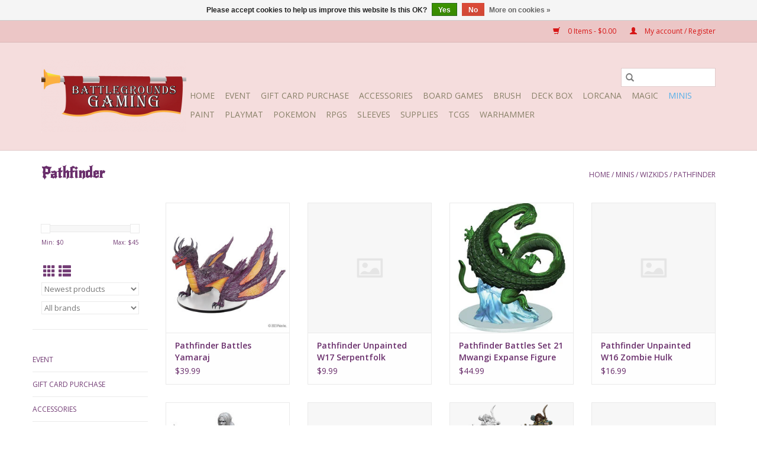

--- FILE ---
content_type: text/html;charset=utf-8
request_url: https://battlegrounds-gaming.shoplightspeed.com/minis/wizkids/pathfinder/
body_size: 9115
content:
<!DOCTYPE html>
<html lang="us">
  <head>
    <meta charset="utf-8"/>
<!-- [START] 'blocks/head.rain' -->
<!--

  (c) 2008-2026 Lightspeed Netherlands B.V.
  http://www.lightspeedhq.com
  Generated: 23-01-2026 @ 23:50:09

-->
<link rel="canonical" href="https://battlegrounds-gaming.shoplightspeed.com/minis/wizkids/pathfinder/"/>
<link rel="alternate" href="https://battlegrounds-gaming.shoplightspeed.com/index.rss" type="application/rss+xml" title="New products"/>
<link href="https://cdn.shoplightspeed.com/assets/cookielaw.css?2025-02-20" rel="stylesheet" type="text/css"/>
<meta name="robots" content="noodp,noydir"/>
<meta name="google-site-verification" content="pxRa5ISYoTE2K12V8PyYz_nDCi8aXD9w3XuyAzfcmKA"/>
<meta property="og:url" content="https://battlegrounds-gaming.shoplightspeed.com/minis/wizkids/pathfinder/?source=facebook"/>
<meta property="og:site_name" content="Battlegrounds Gaming"/>
<meta property="og:title" content="Pathfinder"/>
<meta property="og:description" content="Your typical LGS (Local Game Store) which specializes in Magic the Gathering, Board Games, Warhammer 40K, and Dungeons and Dragons."/>
<!--[if lt IE 9]>
<script src="https://cdn.shoplightspeed.com/assets/html5shiv.js?2025-02-20"></script>
<![endif]-->
<!-- [END] 'blocks/head.rain' -->
    <title>Pathfinder - Battlegrounds Gaming</title>
    <meta name="description" content="Your typical LGS (Local Game Store) which specializes in Magic the Gathering, Board Games, Warhammer 40K, and Dungeons and Dragons." />
    <meta name="keywords" content="Pathfinder" />
    <meta http-equiv="X-UA-Compatible" content="IE=edge,chrome=1">
    <meta name="viewport" content="width=device-width, initial-scale=1.0">
    <meta name="apple-mobile-web-app-capable" content="yes">
    <meta name="apple-mobile-web-app-status-bar-style" content="black">

    <link rel="shortcut icon" href="https://cdn.shoplightspeed.com/shops/627014/themes/3581/assets/favicon.ico?20200514053508" type="image/x-icon" />
    <link href='//fonts.googleapis.com/css?family=Open%20Sans:400,300,600' rel='stylesheet' type='text/css'>
    <link href='//fonts.googleapis.com/css?family=New%20Rocker:400,300,600' rel='stylesheet' type='text/css'>
    <link rel="shortcut icon" href="https://cdn.shoplightspeed.com/shops/627014/themes/3581/assets/favicon.ico?20200514053508" type="image/x-icon" />
    <link rel="stylesheet" href="https://cdn.shoplightspeed.com/shops/627014/themes/3581/assets/bootstrap-min.css?2025101618454820200921071828" />
    <link rel="stylesheet" href="https://cdn.shoplightspeed.com/shops/627014/themes/3581/assets/style.css?2025101618454820200921071828" />
    <link rel="stylesheet" href="https://cdn.shoplightspeed.com/shops/627014/themes/3581/assets/settings.css?2025101618454820200921071828" />
    <link rel="stylesheet" href="https://cdn.shoplightspeed.com/assets/gui-2-0.css?2025-02-20" />
    <link rel="stylesheet" href="https://cdn.shoplightspeed.com/assets/gui-responsive-2-0.css?2025-02-20" />
    <link rel="stylesheet" href="https://cdn.shoplightspeed.com/shops/627014/themes/3581/assets/custom.css?2025101618454820200921071828" />
        <link rel="stylesheet" href="https://cdn.shoplightspeed.com/shops/627014/themes/3581/assets/tutorial.css?2025101618454820200921071828" />
    
    <script src="https://cdn.shoplightspeed.com/assets/jquery-1-9-1.js?2025-02-20"></script>
    <script src="https://cdn.shoplightspeed.com/assets/jquery-ui-1-10-1.js?2025-02-20"></script>

    <script type="text/javascript" src="https://cdn.shoplightspeed.com/shops/627014/themes/3581/assets/global.js?2025101618454820200921071828"></script>
		<script type="text/javascript" src="https://cdn.shoplightspeed.com/shops/627014/themes/3581/assets/bootstrap-min.js?2025101618454820200921071828"></script>
    <script type="text/javascript" src="https://cdn.shoplightspeed.com/shops/627014/themes/3581/assets/jcarousel.js?2025101618454820200921071828"></script>
    <script type="text/javascript" src="https://cdn.shoplightspeed.com/assets/gui.js?2025-02-20"></script>
    <script type="text/javascript" src="https://cdn.shoplightspeed.com/assets/gui-responsive-2-0.js?2025-02-20"></script>

    <script type="text/javascript" src="https://cdn.shoplightspeed.com/shops/627014/themes/3581/assets/share42.js?2025101618454820200921071828"></script>

    <!--[if lt IE 9]>
    <link rel="stylesheet" href="https://cdn.shoplightspeed.com/shops/627014/themes/3581/assets/style-ie.css?2025101618454820200921071828" />
    <![endif]-->
    <link rel="stylesheet" media="print" href="https://cdn.shoplightspeed.com/shops/627014/themes/3581/assets/print-min.css?2025101618454820200921071828" />
  </head>
  <body class="tutorial--on">
    <header>
  <div class="topnav">
    <div class="container">
      
      <div class="right">
        <span role="region" aria-label="Cart">
          <a href="https://battlegrounds-gaming.shoplightspeed.com/cart/" title="Cart" class="cart">
            <span class="glyphicon glyphicon-shopping-cart"></span>
            0 Items - $0.00
          </a>
        </span>
        <span>
          <a href="https://battlegrounds-gaming.shoplightspeed.com/account/" title="My account" class="my-account">
            <span class="glyphicon glyphicon-user"></span>
                        	My account / Register
                      </a>
        </span>
      </div>
    </div>
  </div>

  <div class="navigation container">
    <div class="align">
      <div class="burger">
        <button type="button" aria-label="Open menu">
          <img src="https://cdn.shoplightspeed.com/shops/627014/themes/3581/v/20112/assets/hamburger.png?20200514053508" width="32" height="32" alt="Menu">
        </button>
      </div>

              <div class="vertical logo">
          <a href="https://battlegrounds-gaming.shoplightspeed.com/" title="Battlegrounds Gaming">
            <img src="https://cdn.shoplightspeed.com/shops/627014/themes/3581/v/20115/assets/logo.png?20200514053606" alt="Battlegrounds Gaming" />
          </a>
        </div>
      
      <nav class="nonbounce desktop vertical">
        <form action="https://battlegrounds-gaming.shoplightspeed.com/search/" method="get" id="formSearch" role="search">
          <input type="text" name="q" autocomplete="off" value="" aria-label="Search" />
          <button type="submit" class="search-btn" title="Search">
            <span class="glyphicon glyphicon-search"></span>
          </button>
        </form>
        <ul region="navigation" aria-label=Navigation menu>
          <li class="item home ">
            <a class="itemLink" href="https://battlegrounds-gaming.shoplightspeed.com/">Home</a>
          </li>
          
                    	<li class="item">
              <a class="itemLink" href="https://battlegrounds-gaming.shoplightspeed.com/event/" title="Event">
                Event
              </a>
                          </li>
                    	<li class="item">
              <a class="itemLink" href="https://battlegrounds-gaming.shoplightspeed.com/gift-card-purchase/" title="Gift Card Purchase">
                Gift Card Purchase
              </a>
                          </li>
                    	<li class="item">
              <a class="itemLink" href="https://battlegrounds-gaming.shoplightspeed.com/accessories/" title="Accessories">
                Accessories
              </a>
                          </li>
                    	<li class="item">
              <a class="itemLink" href="https://battlegrounds-gaming.shoplightspeed.com/board-games/" title="Board Games">
                Board Games
              </a>
                          </li>
                    	<li class="item">
              <a class="itemLink" href="https://battlegrounds-gaming.shoplightspeed.com/brush/" title="Brush">
                Brush
              </a>
                          </li>
                    	<li class="item">
              <a class="itemLink" href="https://battlegrounds-gaming.shoplightspeed.com/deck-box/" title="Deck Box">
                Deck Box
              </a>
                          </li>
                    	<li class="item sub">
              <a class="itemLink" href="https://battlegrounds-gaming.shoplightspeed.com/lorcana/" title="Lorcana">
                Lorcana
              </a>
                            	<span class="glyphicon glyphicon-play"></span>
                <ul class="subnav">
                                      <li class="subitem">
                      <a class="subitemLink" href="https://battlegrounds-gaming.shoplightspeed.com/lorcana/lorcana-event/" title="Lorcana Event">Lorcana Event</a>
                                          </li>
                	                    <li class="subitem">
                      <a class="subitemLink" href="https://battlegrounds-gaming.shoplightspeed.com/lorcana/lorcana-deck/" title="Lorcana Deck">Lorcana Deck</a>
                                          </li>
                	                    <li class="subitem">
                      <a class="subitemLink" href="https://battlegrounds-gaming.shoplightspeed.com/lorcana/lorcana-booster-box/" title="Lorcana Booster Box">Lorcana Booster Box</a>
                                          </li>
                	                    <li class="subitem">
                      <a class="subitemLink" href="https://battlegrounds-gaming.shoplightspeed.com/lorcana/lorcana-other-sealed/" title="Lorcana - Other Sealed">Lorcana - Other Sealed</a>
                                          </li>
                	                    <li class="subitem">
                      <a class="subitemLink" href="https://battlegrounds-gaming.shoplightspeed.com/lorcana/reign-of-jafar/" title="Reign of Jafar">Reign of Jafar</a>
                                          </li>
                	                    <li class="subitem">
                      <a class="subitemLink" href="https://battlegrounds-gaming.shoplightspeed.com/lorcana/fabled/" title="Fabled">Fabled</a>
                                          </li>
                	                    <li class="subitem">
                      <a class="subitemLink" href="https://battlegrounds-gaming.shoplightspeed.com/lorcana/10-whispers-in-the-well/" title="10 Whispers in the Well">10 Whispers in the Well</a>
                                          </li>
                	              	</ul>
                          </li>
                    	<li class="item sub">
              <a class="itemLink" href="https://battlegrounds-gaming.shoplightspeed.com/magic/" title="Magic">
                Magic
              </a>
                            	<span class="glyphicon glyphicon-play"></span>
                <ul class="subnav">
                                      <li class="subitem">
                      <a class="subitemLink" href="https://battlegrounds-gaming.shoplightspeed.com/magic/magic-event/" title="Magic Event">Magic Event</a>
                                          </li>
                	                    <li class="subitem">
                      <a class="subitemLink" href="https://battlegrounds-gaming.shoplightspeed.com/magic/bundle/" title="Bundle">Bundle</a>
                                          </li>
                	                    <li class="subitem">
                      <a class="subitemLink" href="https://battlegrounds-gaming.shoplightspeed.com/magic/booster-box/" title="Booster Box">Booster Box</a>
                                              <ul class="subnav">
                                                      <li class="subitem">
                              <a class="subitemLink" href="https://battlegrounds-gaming.shoplightspeed.com/magic/booster-box/set/" title="Set">Set</a>
                            </li>
                                                      <li class="subitem">
                              <a class="subitemLink" href="https://battlegrounds-gaming.shoplightspeed.com/magic/booster-box/draft/" title="Draft">Draft</a>
                            </li>
                                                      <li class="subitem">
                              <a class="subitemLink" href="https://battlegrounds-gaming.shoplightspeed.com/magic/booster-box/collector/" title="Collector">Collector</a>
                            </li>
                                                      <li class="subitem">
                              <a class="subitemLink" href="https://battlegrounds-gaming.shoplightspeed.com/magic/booster-box/play/" title="Play">Play</a>
                            </li>
                                                  </ul>
                                          </li>
                	                    <li class="subitem">
                      <a class="subitemLink" href="https://battlegrounds-gaming.shoplightspeed.com/magic/prerelease/" title="Prerelease">Prerelease</a>
                                          </li>
                	                    <li class="subitem">
                      <a class="subitemLink" href="https://battlegrounds-gaming.shoplightspeed.com/magic/deck/" title="Deck">Deck</a>
                                          </li>
                	                    <li class="subitem">
                      <a class="subitemLink" href="https://battlegrounds-gaming.shoplightspeed.com/magic/final-fantasy/" title="Final Fantasy">Final Fantasy</a>
                                          </li>
                	                    <li class="subitem">
                      <a class="subitemLink" href="https://battlegrounds-gaming.shoplightspeed.com/magic/edge-of-eternities/" title="Edge of Eternities">Edge of Eternities</a>
                                          </li>
                	                    <li class="subitem">
                      <a class="subitemLink" href="https://battlegrounds-gaming.shoplightspeed.com/magic/marvel-spider-man/" title="Marvel Spider-man">Marvel Spider-man</a>
                                          </li>
                	                    <li class="subitem">
                      <a class="subitemLink" href="https://battlegrounds-gaming.shoplightspeed.com/magic/lorwyn-eclipsed/" title="Lorwyn Eclipsed">Lorwyn Eclipsed</a>
                                          </li>
                	                    <li class="subitem">
                      <a class="subitemLink" href="https://battlegrounds-gaming.shoplightspeed.com/magic/avatar-the-last-airbender/" title="Avatar the Last Airbender">Avatar the Last Airbender</a>
                                          </li>
                	              	</ul>
                          </li>
                    	<li class="item sub active">
              <a class="itemLink" href="https://battlegrounds-gaming.shoplightspeed.com/minis/" title="Minis">
                Minis
              </a>
                            	<span class="glyphicon glyphicon-play"></span>
                <ul class="subnav">
                                      <li class="subitem">
                      <a class="subitemLink" href="https://battlegrounds-gaming.shoplightspeed.com/minis/battletech/" title="BattleTech">BattleTech</a>
                                          </li>
                	                    <li class="subitem">
                      <a class="subitemLink" href="https://battlegrounds-gaming.shoplightspeed.com/minis/marvel-crisis-protocol/" title="Marvel Crisis Protocol">Marvel Crisis Protocol</a>
                                          </li>
                	                    <li class="subitem">
                      <a class="subitemLink" href="https://battlegrounds-gaming.shoplightspeed.com/minis/wizkids/" title="WizKids">WizKids</a>
                                              <ul class="subnav">
                                                      <li class="subitem">
                              <a class="subitemLink" href="https://battlegrounds-gaming.shoplightspeed.com/minis/wizkids/booster-packs/" title="Booster Packs">Booster Packs</a>
                            </li>
                                                      <li class="subitem">
                              <a class="subitemLink" href="https://battlegrounds-gaming.shoplightspeed.com/minis/wizkids/dnd/" title="DnD">DnD</a>
                            </li>
                                                      <li class="subitem">
                              <a class="subitemLink" href="https://battlegrounds-gaming.shoplightspeed.com/minis/wizkids/pathfinder/" title="Pathfinder">Pathfinder</a>
                            </li>
                                                      <li class="subitem">
                              <a class="subitemLink" href="https://battlegrounds-gaming.shoplightspeed.com/minis/wizkids/deep-cuts/" title="Deep Cuts">Deep Cuts</a>
                            </li>
                                                      <li class="subitem">
                              <a class="subitemLink" href="https://battlegrounds-gaming.shoplightspeed.com/minis/wizkids/wardlings/" title="Wardlings">Wardlings</a>
                            </li>
                                                      <li class="subitem">
                              <a class="subitemLink" href="https://battlegrounds-gaming.shoplightspeed.com/minis/wizkids/marvel/" title="Marvel">Marvel</a>
                            </li>
                                                      <li class="subitem">
                              <a class="subitemLink" href="https://battlegrounds-gaming.shoplightspeed.com/minis/wizkids/mtg/" title="MtG">MtG</a>
                            </li>
                                                  </ul>
                                          </li>
                	                    <li class="subitem">
                      <a class="subitemLink" href="https://battlegrounds-gaming.shoplightspeed.com/minis/reaper/" title="Reaper">Reaper</a>
                                          </li>
                	                    <li class="subitem">
                      <a class="subitemLink" href="https://battlegrounds-gaming.shoplightspeed.com/minis/star-wars-shatterpoint/" title="Star Wars Shatterpoint">Star Wars Shatterpoint</a>
                                          </li>
                	                    <li class="subitem">
                      <a class="subitemLink" href="https://battlegrounds-gaming.shoplightspeed.com/minis/star-wars-legion/" title="Star Wars Legion">Star Wars Legion</a>
                                          </li>
                	              	</ul>
                          </li>
                    	<li class="item sub">
              <a class="itemLink" href="https://battlegrounds-gaming.shoplightspeed.com/paint/" title="Paint">
                Paint
              </a>
                            	<span class="glyphicon glyphicon-play"></span>
                <ul class="subnav">
                                      <li class="subitem">
                      <a class="subitemLink" href="https://battlegrounds-gaming.shoplightspeed.com/paint/army-painter/" title="Army Painter">Army Painter</a>
                                          </li>
                	                    <li class="subitem">
                      <a class="subitemLink" href="https://battlegrounds-gaming.shoplightspeed.com/paint/citadel/" title="Citadel">Citadel</a>
                                          </li>
                	                    <li class="subitem">
                      <a class="subitemLink" href="https://battlegrounds-gaming.shoplightspeed.com/paint/reaper/" title="Reaper">Reaper</a>
                                          </li>
                	              	</ul>
                          </li>
                    	<li class="item">
              <a class="itemLink" href="https://battlegrounds-gaming.shoplightspeed.com/playmat/" title="Playmat">
                Playmat
              </a>
                          </li>
                    	<li class="item sub">
              <a class="itemLink" href="https://battlegrounds-gaming.shoplightspeed.com/pokemon/" title="Pokemon">
                Pokemon
              </a>
                            	<span class="glyphicon glyphicon-play"></span>
                <ul class="subnav">
                                      <li class="subitem">
                      <a class="subitemLink" href="https://battlegrounds-gaming.shoplightspeed.com/pokemon/pokemon-event/" title="Pokemon Event">Pokemon Event</a>
                                          </li>
                	              	</ul>
                          </li>
                    	<li class="item sub">
              <a class="itemLink" href="https://battlegrounds-gaming.shoplightspeed.com/rpgs/" title="RPGs">
                RPGs
              </a>
                            	<span class="glyphicon glyphicon-play"></span>
                <ul class="subnav">
                                      <li class="subitem">
                      <a class="subitemLink" href="https://battlegrounds-gaming.shoplightspeed.com/rpgs/accessories/" title="Accessories">Accessories</a>
                                          </li>
                	                    <li class="subitem">
                      <a class="subitemLink" href="https://battlegrounds-gaming.shoplightspeed.com/rpgs/d-d/" title="D&amp;D">D&amp;D</a>
                                          </li>
                	                    <li class="subitem">
                      <a class="subitemLink" href="https://battlegrounds-gaming.shoplightspeed.com/rpgs/other-rpgs/" title="Other RPGs">Other RPGs</a>
                                          </li>
                	                    <li class="subitem">
                      <a class="subitemLink" href="https://battlegrounds-gaming.shoplightspeed.com/rpgs/pathfinder/" title="Pathfinder">Pathfinder</a>
                                          </li>
                	                    <li class="subitem">
                      <a class="subitemLink" href="https://battlegrounds-gaming.shoplightspeed.com/rpgs/star-wars/" title="Star Wars">Star Wars</a>
                                          </li>
                	                    <li class="subitem">
                      <a class="subitemLink" href="https://battlegrounds-gaming.shoplightspeed.com/rpgs/starfinder/" title="Starfinder">Starfinder</a>
                                          </li>
                	              	</ul>
                          </li>
                    	<li class="item sub">
              <a class="itemLink" href="https://battlegrounds-gaming.shoplightspeed.com/sleeves/" title="Sleeves">
                Sleeves
              </a>
                            	<span class="glyphicon glyphicon-play"></span>
                <ul class="subnav">
                                      <li class="subitem">
                      <a class="subitemLink" href="https://battlegrounds-gaming.shoplightspeed.com/sleeves/arcane-tinmen/" title="Arcane Tinmen">Arcane Tinmen</a>
                                          </li>
                	                    <li class="subitem">
                      <a class="subitemLink" href="https://battlegrounds-gaming.shoplightspeed.com/sleeves/dragon-shield/" title="Dragon Shield">Dragon Shield</a>
                                              <ul class="subnav">
                                                      <li class="subitem">
                              <a class="subitemLink" href="https://battlegrounds-gaming.shoplightspeed.com/sleeves/dragon-shield/matte/" title="Matte">Matte</a>
                            </li>
                                                      <li class="subitem">
                              <a class="subitemLink" href="https://battlegrounds-gaming.shoplightspeed.com/sleeves/dragon-shield/perfect/" title="Perfect">Perfect</a>
                            </li>
                                                      <li class="subitem">
                              <a class="subitemLink" href="https://battlegrounds-gaming.shoplightspeed.com/sleeves/dragon-shield/classic/" title="Classic">Classic</a>
                            </li>
                                                  </ul>
                                          </li>
                	                    <li class="subitem">
                      <a class="subitemLink" href="https://battlegrounds-gaming.shoplightspeed.com/sleeves/gamegenic/" title="GameGenic">GameGenic</a>
                                          </li>
                	                    <li class="subitem">
                      <a class="subitemLink" href="https://battlegrounds-gaming.shoplightspeed.com/sleeves/kmc/" title="KMC">KMC</a>
                                              <ul class="subnav">
                                                      <li class="subitem">
                              <a class="subitemLink" href="https://battlegrounds-gaming.shoplightspeed.com/sleeves/kmc/pefect/" title="Pefect">Pefect</a>
                            </li>
                                                  </ul>
                                          </li>
                	                    <li class="subitem">
                      <a class="subitemLink" href="https://battlegrounds-gaming.shoplightspeed.com/sleeves/legion/" title="Legion">Legion</a>
                                          </li>
                	                    <li class="subitem">
                      <a class="subitemLink" href="https://battlegrounds-gaming.shoplightspeed.com/sleeves/ultimate-guard/" title="Ultimate Guard">Ultimate Guard</a>
                                              <ul class="subnav">
                                                      <li class="subitem">
                              <a class="subitemLink" href="https://battlegrounds-gaming.shoplightspeed.com/sleeves/ultimate-guard/katana/" title="Katana">Katana</a>
                            </li>
                                                  </ul>
                                          </li>
                	                    <li class="subitem">
                      <a class="subitemLink" href="https://battlegrounds-gaming.shoplightspeed.com/sleeves/ultra-pro/" title="Ultra Pro">Ultra Pro</a>
                                          </li>
                	              	</ul>
                          </li>
                    	<li class="item sub">
              <a class="itemLink" href="https://battlegrounds-gaming.shoplightspeed.com/supplies/" title="Supplies">
                Supplies
              </a>
                            	<span class="glyphicon glyphicon-play"></span>
                <ul class="subnav">
                                      <li class="subitem">
                      <a class="subitemLink" href="https://battlegrounds-gaming.shoplightspeed.com/supplies/modelling-tools/" title="Modelling Tools">Modelling Tools</a>
                                          </li>
                	                    <li class="subitem">
                      <a class="subitemLink" href="https://battlegrounds-gaming.shoplightspeed.com/supplies/glue/" title="Glue">Glue</a>
                                          </li>
                	                    <li class="subitem">
                      <a class="subitemLink" href="https://battlegrounds-gaming.shoplightspeed.com/supplies/playmat-tubes/" title="Playmat Tubes">Playmat Tubes</a>
                                          </li>
                	                    <li class="subitem">
                      <a class="subitemLink" href="https://battlegrounds-gaming.shoplightspeed.com/supplies/rpg-maps/" title="RPG Maps">RPG Maps</a>
                                          </li>
                	                    <li class="subitem">
                      <a class="subitemLink" href="https://battlegrounds-gaming.shoplightspeed.com/supplies/card-organizing/" title="Card Organizing">Card Organizing</a>
                                          </li>
                	              	</ul>
                          </li>
                    	<li class="item sub">
              <a class="itemLink" href="https://battlegrounds-gaming.shoplightspeed.com/tcgs/" title="TCGs">
                TCGs
              </a>
                            	<span class="glyphicon glyphicon-play"></span>
                <ul class="subnav">
                                      <li class="subitem">
                      <a class="subitemLink" href="https://battlegrounds-gaming.shoplightspeed.com/tcgs/digimon/" title="Digimon">Digimon</a>
                                              <ul class="subnav">
                                                      <li class="subitem">
                              <a class="subitemLink" href="https://battlegrounds-gaming.shoplightspeed.com/tcgs/digimon/digimon-event/" title="Digimon Event">Digimon Event</a>
                            </li>
                                                  </ul>
                                          </li>
                	                    <li class="subitem">
                      <a class="subitemLink" href="https://battlegrounds-gaming.shoplightspeed.com/tcgs/gundam-tcg/" title="Gundam TCG">Gundam TCG</a>
                                              <ul class="subnav">
                                                      <li class="subitem">
                              <a class="subitemLink" href="https://battlegrounds-gaming.shoplightspeed.com/tcgs/gundam-tcg/gundam-event/" title="Gundam Event">Gundam Event</a>
                            </li>
                                                      <li class="subitem">
                              <a class="subitemLink" href="https://battlegrounds-gaming.shoplightspeed.com/tcgs/gundam-tcg/gundam-product/" title="Gundam Product">Gundam Product</a>
                            </li>
                                                  </ul>
                                          </li>
                	                    <li class="subitem">
                      <a class="subitemLink" href="https://battlegrounds-gaming.shoplightspeed.com/tcgs/one-piece-tcg/" title="One Piece TCG">One Piece TCG</a>
                                              <ul class="subnav">
                                                      <li class="subitem">
                              <a class="subitemLink" href="https://battlegrounds-gaming.shoplightspeed.com/tcgs/one-piece-tcg/one-piece-product/" title="One Piece Product">One Piece Product</a>
                            </li>
                                                      <li class="subitem">
                              <a class="subitemLink" href="https://battlegrounds-gaming.shoplightspeed.com/tcgs/one-piece-tcg/one-piece-events/" title="One Piece Events">One Piece Events</a>
                            </li>
                                                  </ul>
                                          </li>
                	                    <li class="subitem">
                      <a class="subitemLink" href="https://battlegrounds-gaming.shoplightspeed.com/tcgs/riftbound/" title="Riftbound">Riftbound</a>
                                              <ul class="subnav">
                                                      <li class="subitem">
                              <a class="subitemLink" href="https://battlegrounds-gaming.shoplightspeed.com/tcgs/riftbound/riftbound-event/" title="Riftbound Event">Riftbound Event</a>
                            </li>
                                                      <li class="subitem">
                              <a class="subitemLink" href="https://battlegrounds-gaming.shoplightspeed.com/tcgs/riftbound/riftbound-product/" title="Riftbound Product">Riftbound Product</a>
                            </li>
                                                  </ul>
                                          </li>
                	                    <li class="subitem">
                      <a class="subitemLink" href="https://battlegrounds-gaming.shoplightspeed.com/tcgs/sw-unlimited/" title="SW Unlimited">SW Unlimited</a>
                                          </li>
                	              	</ul>
                          </li>
                    	<li class="item sub">
              <a class="itemLink" href="https://battlegrounds-gaming.shoplightspeed.com/warhammer/" title="Warhammer">
                Warhammer
              </a>
                            	<span class="glyphicon glyphicon-play"></span>
                <ul class="subnav">
                                      <li class="subitem">
                      <a class="subitemLink" href="https://battlegrounds-gaming.shoplightspeed.com/warhammer/leagues-of-votann/" title="Leagues of Votann">Leagues of Votann</a>
                                          </li>
                	              	</ul>
                          </li>
          
          
          
          
                  </ul>

        <span class="glyphicon glyphicon-remove"></span>
      </nav>
    </div>
  </div>
</header>

    <div class="wrapper">
      <div class="container content" role="main">
                <div class="page-title row">
  <div class="col-sm-6 col-md-6">
    <h1>Pathfinder</h1>
  </div>
  <div class="col-sm-6 col-md-6 breadcrumbs text-right" role="nav" aria-label="Breadcrumbs">
  <a href="https://battlegrounds-gaming.shoplightspeed.com/" title="Home">Home</a>

      / <a href="https://battlegrounds-gaming.shoplightspeed.com/minis/" >Minis</a>
      / <a href="https://battlegrounds-gaming.shoplightspeed.com/minis/wizkids/" >WizKids</a>
      / <a href="https://battlegrounds-gaming.shoplightspeed.com/minis/wizkids/pathfinder/" aria-current="true">Pathfinder</a>
  </div>

  </div>
<div class="products row">
  <div class="col-md-2 sidebar" role="complementary">
    <div class="row sort">
      <form action="https://battlegrounds-gaming.shoplightspeed.com/minis/wizkids/pathfinder/" method="get" id="filter_form" class="col-xs-12 col-sm-12">
        <input type="hidden" name="mode" value="grid" id="filter_form_mode" />
        <input type="hidden" name="limit" value="24" id="filter_form_limit" />
        <input type="hidden" name="sort" value="newest" id="filter_form_sort" />
        <input type="hidden" name="max" value="45" id="filter_form_max" />
        <input type="hidden" name="min" value="0" id="filter_form_min" />

        <div class="price-filter" aria-hidden="true">
          <div class="sidebar-filter-slider">
            <div id="collection-filter-price"></div>
          </div>
          <div class="price-filter-range clear">
            <div class="min">Min: $<span>0</span></div>
            <div class="max">Max: $<span>45</span></div>
          </div>
        </div>

        <div class="modes hidden-xs hidden-sm">
          <a href="?mode=grid" aria-label="Grid view"><i class="glyphicon glyphicon-th" role="presentation"></i></a>
          <a href="?mode=list" aria-label="List view"><i class="glyphicon glyphicon-th-list" role="presentation"></i></a>
        </div>

        <select name="sort" onchange="$('#formSortModeLimit').submit();" aria-label="Sort by">
                    	<option value="default">Default</option>
                    	<option value="popular">Most viewed</option>
                    	<option value="newest" selected="selected">Newest products</option>
                    	<option value="lowest">Lowest price</option>
                    	<option value="highest">Highest price</option>
                    	<option value="asc">Name ascending</option>
                    	<option value="desc">Name descending</option>
                  </select>

                  <select name="brand" aria-label="Filter by Brand">
                        	<option value="0" selected="selected">All brands</option>
                        	<option value="1447661">WizKids</option>
                      </select>
        
              </form>
  	</div>

    			<div class="row" role="navigation" aria-label="Categories">
				<ul>
  				    				<li class="item">
              <span class="arrow"></span>
              <a href="https://battlegrounds-gaming.shoplightspeed.com/event/" class="itemLink"  title="Event">
                Event               </a>

                  				</li>
  				    				<li class="item">
              <span class="arrow"></span>
              <a href="https://battlegrounds-gaming.shoplightspeed.com/gift-card-purchase/" class="itemLink"  title="Gift Card Purchase">
                Gift Card Purchase               </a>

                  				</li>
  				    				<li class="item">
              <span class="arrow"></span>
              <a href="https://battlegrounds-gaming.shoplightspeed.com/accessories/" class="itemLink"  title="Accessories">
                Accessories               </a>

                  				</li>
  				    				<li class="item">
              <span class="arrow"></span>
              <a href="https://battlegrounds-gaming.shoplightspeed.com/board-games/" class="itemLink"  title="Board Games">
                Board Games               </a>

                  				</li>
  				    				<li class="item">
              <span class="arrow"></span>
              <a href="https://battlegrounds-gaming.shoplightspeed.com/brush/" class="itemLink"  title="Brush">
                Brush               </a>

                  				</li>
  				    				<li class="item">
              <span class="arrow"></span>
              <a href="https://battlegrounds-gaming.shoplightspeed.com/deck-box/" class="itemLink"  title="Deck Box">
                Deck Box               </a>

                  				</li>
  				    				<li class="item">
              <span class="arrow"></span>
              <a href="https://battlegrounds-gaming.shoplightspeed.com/lorcana/" class="itemLink"  title="Lorcana">
                Lorcana               </a>

                  				</li>
  				    				<li class="item">
              <span class="arrow"></span>
              <a href="https://battlegrounds-gaming.shoplightspeed.com/magic/" class="itemLink"  title="Magic">
                Magic               </a>

                  				</li>
  				    				<li class="item">
              <span class="arrow"></span>
              <a href="https://battlegrounds-gaming.shoplightspeed.com/minis/" class="itemLink active" aria-current="true" title="Minis">
                Minis               </a>

                  						<ul class="subnav">
      						      							<li class="subitem">
                      <span class="arrow "></span>
                      <a href="https://battlegrounds-gaming.shoplightspeed.com/minis/battletech/" class="subitemLink"  title="BattleTech">
                        BattleTech                       </a>
        							      							</li>
      						      							<li class="subitem">
                      <span class="arrow "></span>
                      <a href="https://battlegrounds-gaming.shoplightspeed.com/minis/marvel-crisis-protocol/" class="subitemLink"  title="Marvel Crisis Protocol">
                        Marvel Crisis Protocol                       </a>
        							      							</li>
      						      							<li class="subitem">
                      <span class="arrow "></span>
                      <a href="https://battlegrounds-gaming.shoplightspeed.com/minis/wizkids/" class="subitemLink active" aria-current="true" title="WizKids">
                        WizKids                       </a>
        							        								<ul class="subnav">
          								          									<li class="subitem">
                              <span class="arrow "></span>
                              <a href="https://battlegrounds-gaming.shoplightspeed.com/minis/wizkids/booster-packs/" class="subitemLink"  title="Booster Packs">
                                Booster Packs                               </a>
                          	</li>
          								          									<li class="subitem">
                              <span class="arrow "></span>
                              <a href="https://battlegrounds-gaming.shoplightspeed.com/minis/wizkids/dnd/" class="subitemLink"  title="DnD">
                                DnD                               </a>
                          	</li>
          								          									<li class="subitem">
                              <span class="arrow "></span>
                              <a href="https://battlegrounds-gaming.shoplightspeed.com/minis/wizkids/pathfinder/" class="subitemLink active" aria-current="true" title="Pathfinder">
                                Pathfinder                               </a>
                          	</li>
          								          									<li class="subitem">
                              <span class="arrow "></span>
                              <a href="https://battlegrounds-gaming.shoplightspeed.com/minis/wizkids/deep-cuts/" class="subitemLink"  title="Deep Cuts">
                                Deep Cuts                               </a>
                          	</li>
          								          									<li class="subitem">
                              <span class="arrow "></span>
                              <a href="https://battlegrounds-gaming.shoplightspeed.com/minis/wizkids/wardlings/" class="subitemLink"  title="Wardlings">
                                Wardlings                               </a>
                          	</li>
          								          									<li class="subitem">
                              <span class="arrow "></span>
                              <a href="https://battlegrounds-gaming.shoplightspeed.com/minis/wizkids/marvel/" class="subitemLink"  title="Marvel">
                                Marvel                               </a>
                          	</li>
          								          									<li class="subitem">
                              <span class="arrow "></span>
                              <a href="https://battlegrounds-gaming.shoplightspeed.com/minis/wizkids/mtg/" class="subitemLink"  title="MtG">
                                MtG                               </a>
                          	</li>
          								        								</ul>
        							      							</li>
      						      							<li class="subitem">
                      <span class="arrow "></span>
                      <a href="https://battlegrounds-gaming.shoplightspeed.com/minis/reaper/" class="subitemLink"  title="Reaper">
                        Reaper                       </a>
        							      							</li>
      						      							<li class="subitem">
                      <span class="arrow "></span>
                      <a href="https://battlegrounds-gaming.shoplightspeed.com/minis/star-wars-shatterpoint/" class="subitemLink"  title="Star Wars Shatterpoint">
                        Star Wars Shatterpoint                       </a>
        							      							</li>
      						      							<li class="subitem">
                      <span class="arrow "></span>
                      <a href="https://battlegrounds-gaming.shoplightspeed.com/minis/star-wars-legion/" class="subitemLink"  title="Star Wars Legion">
                        Star Wars Legion                       </a>
        							      							</li>
      						    						</ul>
    					    				</li>
  				    				<li class="item">
              <span class="arrow"></span>
              <a href="https://battlegrounds-gaming.shoplightspeed.com/paint/" class="itemLink"  title="Paint">
                Paint               </a>

                  				</li>
  				    				<li class="item">
              <span class="arrow"></span>
              <a href="https://battlegrounds-gaming.shoplightspeed.com/playmat/" class="itemLink"  title="Playmat">
                Playmat               </a>

                  				</li>
  				    				<li class="item">
              <span class="arrow"></span>
              <a href="https://battlegrounds-gaming.shoplightspeed.com/pokemon/" class="itemLink"  title="Pokemon">
                Pokemon               </a>

                  				</li>
  				    				<li class="item">
              <span class="arrow"></span>
              <a href="https://battlegrounds-gaming.shoplightspeed.com/rpgs/" class="itemLink"  title="RPGs">
                RPGs               </a>

                  				</li>
  				    				<li class="item">
              <span class="arrow"></span>
              <a href="https://battlegrounds-gaming.shoplightspeed.com/sleeves/" class="itemLink"  title="Sleeves">
                Sleeves               </a>

                  				</li>
  				    				<li class="item">
              <span class="arrow"></span>
              <a href="https://battlegrounds-gaming.shoplightspeed.com/supplies/" class="itemLink"  title="Supplies">
                Supplies               </a>

                  				</li>
  				    				<li class="item">
              <span class="arrow"></span>
              <a href="https://battlegrounds-gaming.shoplightspeed.com/tcgs/" class="itemLink"  title="TCGs">
                TCGs               </a>

                  				</li>
  				    				<li class="item">
              <span class="arrow"></span>
              <a href="https://battlegrounds-gaming.shoplightspeed.com/warhammer/" class="itemLink"  title="Warhammer">
                Warhammer               </a>

                  				</li>
  				  			</ul>
      </div>
		  </div>

  <div class="col-sm-12 col-md-10" role="region" aria-label="Product Listing">
        	<div class="product col-xs-6 col-sm-3 col-md-3">
  <div class="image-wrap">
    <a href="https://battlegrounds-gaming.shoplightspeed.com/pathfinder-battles-yamaraj.html" title="Pathfinder Battles Yamaraj">
                              <img src="https://cdn.shoplightspeed.com/shops/627014/files/67369411/262x276x2/pathfinder-battles-yamaraj.jpg" width="262" height="276" alt="Pathfinder Battles Yamaraj" title="Pathfinder Battles Yamaraj" />
                </a>

    <div class="description text-center">
      <a href="https://battlegrounds-gaming.shoplightspeed.com/pathfinder-battles-yamaraj.html" title="Pathfinder Battles Yamaraj">
                <div class="text">
                    Pathfinder Battles Yamaraj
                  </div>
      </a>
      <a href="https://battlegrounds-gaming.shoplightspeed.com/cart/add/109406822/" class="cart">Add to cart</a>    </div>
  </div>

  <div class="info">
    <a href="https://battlegrounds-gaming.shoplightspeed.com/pathfinder-battles-yamaraj.html" title="Pathfinder Battles Yamaraj" class="title">
        Pathfinder Battles Yamaraj     </a>

    <div class="left">
    
    $39.99 
   </div>
         </div>
</div>



        	<div class="product col-xs-6 col-sm-3 col-md-3">
  <div class="image-wrap">
    <a href="https://battlegrounds-gaming.shoplightspeed.com/pathfinder-unpainted-w17-serpentfolk.html" title="Pathfinder Unpainted W17 Serpentfolk">
                        <img src="https://cdn.shoplightspeed.com/shops/627014/themes/3581/assets/pro-icon.png?2025101618454820200921071828" alt="Pathfinder Unpainted W17 Serpentfolk" title="Pathfinder Unpainted W17 Serpentfolk"/>
          </a>

    <div class="description text-center">
      <a href="https://battlegrounds-gaming.shoplightspeed.com/pathfinder-unpainted-w17-serpentfolk.html" title="Pathfinder Unpainted W17 Serpentfolk">
                <div class="text">
                    Pathfinder Unpainted W17 Serpentfolk
                  </div>
      </a>
      <a href="https://battlegrounds-gaming.shoplightspeed.com/cart/add/81536487/" class="cart">Add to cart</a>    </div>
  </div>

  <div class="info">
    <a href="https://battlegrounds-gaming.shoplightspeed.com/pathfinder-unpainted-w17-serpentfolk.html" title="Pathfinder Unpainted W17 Serpentfolk" class="title">
        Pathfinder Unpainted W17 Serpentfolk     </a>

    <div class="left">
    
    $9.99 
   </div>
         </div>
</div>


<div class="clearfix visible-xs"></div>

        	<div class="product col-xs-6 col-sm-3 col-md-3">
  <div class="image-wrap">
    <a href="https://battlegrounds-gaming.shoplightspeed.com/pathfinder-battles-set-21-mwangi-expanse-figure-ma.html" title="Pathfinder Battles Set 21 Mwangi Expanse Figure Mamlambo">
                              <img src="https://cdn.shoplightspeed.com/shops/627014/files/43629490/262x276x2/pathfinder-battles-set-21-mwangi-expanse-figure-ma.jpg" width="262" height="276" alt="Pathfinder Battles Set 21 Mwangi Expanse Figure Mamlambo" title="Pathfinder Battles Set 21 Mwangi Expanse Figure Mamlambo" />
                </a>

    <div class="description text-center">
      <a href="https://battlegrounds-gaming.shoplightspeed.com/pathfinder-battles-set-21-mwangi-expanse-figure-ma.html" title="Pathfinder Battles Set 21 Mwangi Expanse Figure Mamlambo">
                <div class="text">
                    Pathfinder Battles Set 21 Mwangi Expanse Figure Mamlambo
                  </div>
      </a>
      <a href="https://battlegrounds-gaming.shoplightspeed.com/cart/add/79925521/" class="cart">Add to cart</a>    </div>
  </div>

  <div class="info">
    <a href="https://battlegrounds-gaming.shoplightspeed.com/pathfinder-battles-set-21-mwangi-expanse-figure-ma.html" title="Pathfinder Battles Set 21 Mwangi Expanse Figure Mamlambo" class="title">
        Pathfinder Battles Set 21 Mwangi Expanse Figure Mamlambo     </a>

    <div class="left">
    
    $44.99 
   </div>
         </div>
</div>



        	<div class="product col-xs-6 col-sm-3 col-md-3">
  <div class="image-wrap">
    <a href="https://battlegrounds-gaming.shoplightspeed.com/pathfinder-unpainted-w16-zombie-hulk.html" title="Pathfinder Unpainted W16 Zombie Hulk">
                        <img src="https://cdn.shoplightspeed.com/shops/627014/themes/3581/assets/pro-icon.png?2025101618454820200921071828" alt="Pathfinder Unpainted W16 Zombie Hulk" title="Pathfinder Unpainted W16 Zombie Hulk"/>
          </a>

    <div class="description text-center">
      <a href="https://battlegrounds-gaming.shoplightspeed.com/pathfinder-unpainted-w16-zombie-hulk.html" title="Pathfinder Unpainted W16 Zombie Hulk">
                <div class="text">
                    Pathfinder Unpainted W16 Zombie Hulk
                  </div>
      </a>
      <a href="https://battlegrounds-gaming.shoplightspeed.com/cart/add/79115336/" class="cart">Add to cart</a>    </div>
  </div>

  <div class="info">
    <a href="https://battlegrounds-gaming.shoplightspeed.com/pathfinder-unpainted-w16-zombie-hulk.html" title="Pathfinder Unpainted W16 Zombie Hulk" class="title">
        Pathfinder Unpainted W16 Zombie Hulk     </a>

    <div class="left">
    
    $16.99 
   </div>
         </div>
</div>


<div class="clearfix"></div>

        	<div class="product col-xs-6 col-sm-3 col-md-3">
  <div class="image-wrap">
    <a href="https://battlegrounds-gaming.shoplightspeed.com/pathfinder-unpainted-w13-elf-fighter-male.html" title="WizKids Pathfinder Unpainted W13 Elf Fighter Male">
                              <img src="https://cdn.shoplightspeed.com/shops/627014/files/28040779/262x276x2/wizkids-pathfinder-unpainted-w13-elf-fighter-male.jpg" width="262" height="276" alt="WizKids Pathfinder Unpainted W13 Elf Fighter Male" title="WizKids Pathfinder Unpainted W13 Elf Fighter Male" />
                </a>

    <div class="description text-center">
      <a href="https://battlegrounds-gaming.shoplightspeed.com/pathfinder-unpainted-w13-elf-fighter-male.html" title="WizKids Pathfinder Unpainted W13 Elf Fighter Male">
                <div class="text">
                    Pathfinder Unpainted W13 Elf Fighter Male
                  </div>
      </a>
      <a href="https://battlegrounds-gaming.shoplightspeed.com/cart/add/57891957/" class="cart">Add to cart</a>    </div>
  </div>

  <div class="info">
    <a href="https://battlegrounds-gaming.shoplightspeed.com/pathfinder-unpainted-w13-elf-fighter-male.html" title="WizKids Pathfinder Unpainted W13 Elf Fighter Male" class="title">
        Pathfinder Unpainted W13 Elf Fighter Male     </a>

    <div class="left">
    
    $5.49 
   </div>
         </div>
</div>



        	<div class="product col-xs-6 col-sm-3 col-md-3">
  <div class="image-wrap">
    <a href="https://battlegrounds-gaming.shoplightspeed.com/pathfinder-unpainted-w1-human-male-cleric.html" title="Pathfinder Unpainted W1 Human Male Cleric">
                        <img src="https://cdn.shoplightspeed.com/shops/627014/themes/3581/assets/pro-icon.png?2025101618454820200921071828" alt="Pathfinder Unpainted W1 Human Male Cleric" title="Pathfinder Unpainted W1 Human Male Cleric"/>
          </a>

    <div class="description text-center">
      <a href="https://battlegrounds-gaming.shoplightspeed.com/pathfinder-unpainted-w1-human-male-cleric.html" title="Pathfinder Unpainted W1 Human Male Cleric">
                <div class="text">
                    Pathfinder Unpainted W1 Human Male Cleric
                  </div>
      </a>
      <a href="https://battlegrounds-gaming.shoplightspeed.com/cart/add/57572550/" class="cart">Add to cart</a>    </div>
  </div>

  <div class="info">
    <a href="https://battlegrounds-gaming.shoplightspeed.com/pathfinder-unpainted-w1-human-male-cleric.html" title="Pathfinder Unpainted W1 Human Male Cleric" class="title">
        Pathfinder Unpainted W1 Human Male Cleric     </a>

    <div class="left">
    
    $5.49 
   </div>
         </div>
</div>


<div class="clearfix visible-xs"></div>

        	<div class="product col-xs-6 col-sm-3 col-md-3">
  <div class="image-wrap">
    <a href="https://battlegrounds-gaming.shoplightspeed.com/pathfinder-unpainted-w6-male-elf-fighter.html" title="Pathfinder Unpainted W6 Male Elf Fighter (retired)">
                              <img src="https://cdn.shoplightspeed.com/shops/627014/files/25552749/262x276x2/pathfinder-unpainted-w6-male-elf-fighter-retired.jpg" width="262" height="276" alt="Pathfinder Unpainted W6 Male Elf Fighter (retired)" title="Pathfinder Unpainted W6 Male Elf Fighter (retired)" />
                </a>

    <div class="description text-center">
      <a href="https://battlegrounds-gaming.shoplightspeed.com/pathfinder-unpainted-w6-male-elf-fighter.html" title="Pathfinder Unpainted W6 Male Elf Fighter (retired)">
                <div class="text">
                    Pathfinder Unpainted W6 Male Elf Fighter (retired)
                  </div>
      </a>
      <a href="https://battlegrounds-gaming.shoplightspeed.com/cart/add/54440725/" class="cart">Add to cart</a>    </div>
  </div>

  <div class="info">
    <a href="https://battlegrounds-gaming.shoplightspeed.com/pathfinder-unpainted-w6-male-elf-fighter.html" title="Pathfinder Unpainted W6 Male Elf Fighter (retired)" class="title">
        Pathfinder Unpainted W6 Male Elf Fighter (retired)     </a>

    <div class="left">
    
    $5.49 
   </div>
         </div>
</div>



        	<div class="product col-xs-6 col-sm-3 col-md-3">
  <div class="image-wrap">
    <a href="https://battlegrounds-gaming.shoplightspeed.com/pathfinder-unpainted-w5-skeleton-knight-on-horse.html" title="Pathfinder Unpainted W5 Skeleton Knight on Horse">
                              <img src="https://cdn.shoplightspeed.com/shops/627014/files/25552395/262x276x2/pathfinder-unpainted-w5-skeleton-knight-on-horse.jpg" width="262" height="276" alt="Pathfinder Unpainted W5 Skeleton Knight on Horse" title="Pathfinder Unpainted W5 Skeleton Knight on Horse" />
                </a>

    <div class="description text-center">
      <a href="https://battlegrounds-gaming.shoplightspeed.com/pathfinder-unpainted-w5-skeleton-knight-on-horse.html" title="Pathfinder Unpainted W5 Skeleton Knight on Horse">
                <div class="text">
                    Pathfinder Unpainted W5 Skeleton Knight on Horse
                  </div>
      </a>
      <a href="https://battlegrounds-gaming.shoplightspeed.com/cart/add/54439789/" class="cart">Add to cart</a>    </div>
  </div>

  <div class="info">
    <a href="https://battlegrounds-gaming.shoplightspeed.com/pathfinder-unpainted-w5-skeleton-knight-on-horse.html" title="Pathfinder Unpainted W5 Skeleton Knight on Horse" class="title">
        Pathfinder Unpainted W5 Skeleton Knight on Horse     </a>

    <div class="left">
    
    $5.49 
   </div>
         </div>
</div>


<div class="clearfix"></div>

        	<div class="product col-xs-6 col-sm-3 col-md-3">
  <div class="image-wrap">
    <a href="https://battlegrounds-gaming.shoplightspeed.com/pathfinder-unpainted-w12-cultist-devil.html" title="WizKids Pathfinder Unpainted W12 Cultist &amp; Devil">
                              <img src="https://cdn.shoplightspeed.com/shops/627014/files/24620060/262x276x2/wizkids-pathfinder-unpainted-w12-cultist-devil.jpg" width="262" height="276" alt="WizKids Pathfinder Unpainted W12 Cultist &amp; Devil" title="WizKids Pathfinder Unpainted W12 Cultist &amp; Devil" />
                </a>

    <div class="description text-center">
      <a href="https://battlegrounds-gaming.shoplightspeed.com/pathfinder-unpainted-w12-cultist-devil.html" title="WizKids Pathfinder Unpainted W12 Cultist &amp; Devil">
                <div class="text">
                    Pathfinder Unpainted W12 Cultist &amp; Devil
                  </div>
      </a>
      <a href="https://battlegrounds-gaming.shoplightspeed.com/cart/add/53025538/" class="cart">Add to cart</a>    </div>
  </div>

  <div class="info">
    <a href="https://battlegrounds-gaming.shoplightspeed.com/pathfinder-unpainted-w12-cultist-devil.html" title="WizKids Pathfinder Unpainted W12 Cultist &amp; Devil" class="title">
        Pathfinder Unpainted W12 Cultist &amp; Devil     </a>

    <div class="left">
    
    $5.49 
   </div>
         </div>
</div>



        	<div class="product col-xs-6 col-sm-3 col-md-3">
  <div class="image-wrap">
    <a href="https://battlegrounds-gaming.shoplightspeed.com/pathfinder-unpainted-miniatures-male-gnome-sorcere.html" title="WizKids Pathfinder Unpainted W9 Male Gnome Sorcerer">
                              <img src="https://cdn.shoplightspeed.com/shops/627014/files/19581786/262x276x2/wizkids-pathfinder-unpainted-w9-male-gnome-sorcere.jpg" width="262" height="276" alt="WizKids Pathfinder Unpainted W9 Male Gnome Sorcerer" title="WizKids Pathfinder Unpainted W9 Male Gnome Sorcerer" />
                </a>

    <div class="description text-center">
      <a href="https://battlegrounds-gaming.shoplightspeed.com/pathfinder-unpainted-miniatures-male-gnome-sorcere.html" title="WizKids Pathfinder Unpainted W9 Male Gnome Sorcerer">
                <div class="text">
                    Pathfinder Unpainted W9 Male Gnome Sorcerer
                  </div>
      </a>
      <a href="https://battlegrounds-gaming.shoplightspeed.com/cart/add/44495331/" class="cart">Add to cart</a>    </div>
  </div>

  <div class="info">
    <a href="https://battlegrounds-gaming.shoplightspeed.com/pathfinder-unpainted-miniatures-male-gnome-sorcere.html" title="WizKids Pathfinder Unpainted W9 Male Gnome Sorcerer" class="title">
        Pathfinder Unpainted W9 Male Gnome Sorcerer     </a>

    <div class="left">
    
    $5.49 
   </div>
         </div>
</div>


<div class="clearfix visible-xs"></div>

        	<div class="product col-xs-6 col-sm-3 col-md-3">
  <div class="image-wrap">
    <a href="https://battlegrounds-gaming.shoplightspeed.com/pathfinder-unpainted-orc-on-dire-wolf.html" title="WizKids Pathfinder Unpainted W7 Orc on Dire Wolf">
                              <img src="https://cdn.shoplightspeed.com/shops/627014/files/19581650/262x276x2/wizkids-pathfinder-unpainted-w7-orc-on-dire-wolf.jpg" width="262" height="276" alt="WizKids Pathfinder Unpainted W7 Orc on Dire Wolf" title="WizKids Pathfinder Unpainted W7 Orc on Dire Wolf" />
                </a>

    <div class="description text-center">
      <a href="https://battlegrounds-gaming.shoplightspeed.com/pathfinder-unpainted-orc-on-dire-wolf.html" title="WizKids Pathfinder Unpainted W7 Orc on Dire Wolf">
                <div class="text">
                    Pathfinder Unpainted W7 Orc on Dire Wolf
                  </div>
      </a>
          </div>
  </div>

  <div class="info">
    <a href="https://battlegrounds-gaming.shoplightspeed.com/pathfinder-unpainted-orc-on-dire-wolf.html" title="WizKids Pathfinder Unpainted W7 Orc on Dire Wolf" class="title">
        Pathfinder Unpainted W7 Orc on Dire Wolf     </a>

    <div class="left">
    
    $5.49 
   </div>
         </div>
</div>



        	<div class="product col-xs-6 col-sm-3 col-md-3">
  <div class="image-wrap">
    <a href="https://battlegrounds-gaming.shoplightspeed.com/pathfinder-unpainted-human-female-bard.html" title="WizKids Pathfinder Unpainted W4 Human Female Bard">
                              <img src="https://cdn.shoplightspeed.com/shops/627014/files/19572589/262x276x2/wizkids-pathfinder-unpainted-w4-human-female-bard.jpg" width="262" height="276" alt="WizKids Pathfinder Unpainted W4 Human Female Bard" title="WizKids Pathfinder Unpainted W4 Human Female Bard" />
                </a>

    <div class="description text-center">
      <a href="https://battlegrounds-gaming.shoplightspeed.com/pathfinder-unpainted-human-female-bard.html" title="WizKids Pathfinder Unpainted W4 Human Female Bard">
                <div class="text">
                    Pathfinder Unpainted W4 Human Female Bard
                  </div>
      </a>
      <a href="https://battlegrounds-gaming.shoplightspeed.com/cart/add/44493356/" class="cart">Add to cart</a>    </div>
  </div>

  <div class="info">
    <a href="https://battlegrounds-gaming.shoplightspeed.com/pathfinder-unpainted-human-female-bard.html" title="WizKids Pathfinder Unpainted W4 Human Female Bard" class="title">
        Pathfinder Unpainted W4 Human Female Bard     </a>

    <div class="left">
    
    $6.49 
   </div>
         </div>
</div>


<div class="clearfix"></div>

        	<div class="product col-xs-6 col-sm-3 col-md-3">
  <div class="image-wrap">
    <a href="https://battlegrounds-gaming.shoplightspeed.com/pathfinder-unpainted-halfling-female-rogue.html" title="WizKids Pathfinder Unpainted W8 Halfling Female Rogue">
                              <img src="https://cdn.shoplightspeed.com/shops/627014/files/19581731/262x276x2/wizkids-pathfinder-unpainted-w8-halfling-female-ro.jpg" width="262" height="276" alt="WizKids Pathfinder Unpainted W8 Halfling Female Rogue" title="WizKids Pathfinder Unpainted W8 Halfling Female Rogue" />
                </a>

    <div class="description text-center">
      <a href="https://battlegrounds-gaming.shoplightspeed.com/pathfinder-unpainted-halfling-female-rogue.html" title="WizKids Pathfinder Unpainted W8 Halfling Female Rogue">
                <div class="text">
                    Pathfinder Unpainted W8 Halfling Female Rogue
                  </div>
      </a>
      <a href="https://battlegrounds-gaming.shoplightspeed.com/cart/add/44493340/" class="cart">Add to cart</a>    </div>
  </div>

  <div class="info">
    <a href="https://battlegrounds-gaming.shoplightspeed.com/pathfinder-unpainted-halfling-female-rogue.html" title="WizKids Pathfinder Unpainted W8 Halfling Female Rogue" class="title">
        Pathfinder Unpainted W8 Halfling Female Rogue     </a>

    <div class="left">
    
    $5.49 
   </div>
         </div>
</div>



        	<div class="product col-xs-6 col-sm-3 col-md-3">
  <div class="image-wrap">
    <a href="https://battlegrounds-gaming.shoplightspeed.com/pathfinder-unpainted-ghouls.html" title="WizKids Pathfinder Unpainted W7 Ghouls">
                              <img src="https://cdn.shoplightspeed.com/shops/627014/files/19581656/262x276x2/wizkids-pathfinder-unpainted-w7-ghouls.jpg" width="262" height="276" alt="WizKids Pathfinder Unpainted W7 Ghouls" title="WizKids Pathfinder Unpainted W7 Ghouls" />
                </a>

    <div class="description text-center">
      <a href="https://battlegrounds-gaming.shoplightspeed.com/pathfinder-unpainted-ghouls.html" title="WizKids Pathfinder Unpainted W7 Ghouls">
                <div class="text">
                    Pathfinder Unpainted W7 Ghouls
                  </div>
      </a>
      <a href="https://battlegrounds-gaming.shoplightspeed.com/cart/add/44493303/" class="cart">Add to cart</a>    </div>
  </div>

  <div class="info">
    <a href="https://battlegrounds-gaming.shoplightspeed.com/pathfinder-unpainted-ghouls.html" title="WizKids Pathfinder Unpainted W7 Ghouls" class="title">
        Pathfinder Unpainted W7 Ghouls     </a>

    <div class="left">
    
    $5.49 
   </div>
         </div>
</div>


<div class="clearfix visible-xs"></div>

        	<div class="product col-xs-6 col-sm-3 col-md-3">
  <div class="image-wrap">
    <a href="https://battlegrounds-gaming.shoplightspeed.com/pathfinder-unpainted-flying-ray.html" title="WizKids Pathfinder Unpainted W6 Flying Ray">
                              <img src="https://cdn.shoplightspeed.com/shops/627014/files/19581594/262x276x2/wizkids-pathfinder-unpainted-w6-flying-ray.jpg" width="262" height="276" alt="WizKids Pathfinder Unpainted W6 Flying Ray" title="WizKids Pathfinder Unpainted W6 Flying Ray" />
                </a>

    <div class="description text-center">
      <a href="https://battlegrounds-gaming.shoplightspeed.com/pathfinder-unpainted-flying-ray.html" title="WizKids Pathfinder Unpainted W6 Flying Ray">
                <div class="text">
                    Pathfinder Unpainted W6 Flying Ray
                  </div>
      </a>
      <a href="https://battlegrounds-gaming.shoplightspeed.com/cart/add/44493297/" class="cart">Add to cart</a>    </div>
  </div>

  <div class="info">
    <a href="https://battlegrounds-gaming.shoplightspeed.com/pathfinder-unpainted-flying-ray.html" title="WizKids Pathfinder Unpainted W6 Flying Ray" class="title">
        Pathfinder Unpainted W6 Flying Ray     </a>

    <div class="left">
    
    $5.49 
   </div>
         </div>
</div>



        	<div class="product col-xs-6 col-sm-3 col-md-3">
  <div class="image-wrap">
    <a href="https://battlegrounds-gaming.shoplightspeed.com/pathfinder-unpainted-female-gnome-rogue.html" title="WizKids Pathfinder Unpainted W6 Female Gnome Rogue">
                              <img src="https://cdn.shoplightspeed.com/shops/627014/files/19581570/262x276x2/wizkids-pathfinder-unpainted-w6-female-gnome-rogue.jpg" width="262" height="276" alt="WizKids Pathfinder Unpainted W6 Female Gnome Rogue" title="WizKids Pathfinder Unpainted W6 Female Gnome Rogue" />
                </a>

    <div class="description text-center">
      <a href="https://battlegrounds-gaming.shoplightspeed.com/pathfinder-unpainted-female-gnome-rogue.html" title="WizKids Pathfinder Unpainted W6 Female Gnome Rogue">
                <div class="text">
                    Pathfinder Unpainted W6 Female Gnome Rogue
                  </div>
      </a>
      <a href="https://battlegrounds-gaming.shoplightspeed.com/cart/add/44493263/" class="cart">Add to cart</a>    </div>
  </div>

  <div class="info">
    <a href="https://battlegrounds-gaming.shoplightspeed.com/pathfinder-unpainted-female-gnome-rogue.html" title="WizKids Pathfinder Unpainted W6 Female Gnome Rogue" class="title">
        Pathfinder Unpainted W6 Female Gnome Rogue     </a>

    <div class="left">
    
    $5.49 
   </div>
         </div>
</div>


<div class="clearfix"></div>

        	<div class="product col-xs-6 col-sm-3 col-md-3">
  <div class="image-wrap">
    <a href="https://battlegrounds-gaming.shoplightspeed.com/pathfinder-unpainted-elf-female-bard.html" title="WizKids Pathfinder Unpainted W4 Elf Female Bard">
                              <img src="https://cdn.shoplightspeed.com/shops/627014/files/19572598/262x276x2/wizkids-pathfinder-unpainted-w4-elf-female-bard.jpg" width="262" height="276" alt="WizKids Pathfinder Unpainted W4 Elf Female Bard" title="WizKids Pathfinder Unpainted W4 Elf Female Bard" />
                </a>

    <div class="description text-center">
      <a href="https://battlegrounds-gaming.shoplightspeed.com/pathfinder-unpainted-elf-female-bard.html" title="WizKids Pathfinder Unpainted W4 Elf Female Bard">
                <div class="text">
                    Pathfinder Unpainted W4 Elf Female Bard
                  </div>
      </a>
      <a href="https://battlegrounds-gaming.shoplightspeed.com/cart/add/44492239/" class="cart">Add to cart</a>    </div>
  </div>

  <div class="info">
    <a href="https://battlegrounds-gaming.shoplightspeed.com/pathfinder-unpainted-elf-female-bard.html" title="WizKids Pathfinder Unpainted W4 Elf Female Bard" class="title">
        Pathfinder Unpainted W4 Elf Female Bard     </a>

    <div class="left">
    
    $5.49 
   </div>
         </div>
</div>



        	<div class="product col-xs-6 col-sm-3 col-md-3">
  <div class="image-wrap">
    <a href="https://battlegrounds-gaming.shoplightspeed.com/pathfinder-unpainted-doppelgangers.html" title="WizKids Pathfinder Unpainted W7 Doppelgangers">
                              <img src="https://cdn.shoplightspeed.com/shops/627014/files/20057237/262x276x2/wizkids-pathfinder-unpainted-w7-doppelgangers.jpg" width="262" height="276" alt="WizKids Pathfinder Unpainted W7 Doppelgangers" title="WizKids Pathfinder Unpainted W7 Doppelgangers" />
                </a>

    <div class="description text-center">
      <a href="https://battlegrounds-gaming.shoplightspeed.com/pathfinder-unpainted-doppelgangers.html" title="WizKids Pathfinder Unpainted W7 Doppelgangers">
                <div class="text">
                    Pathfinder Unpainted W7 Doppelgangers
                  </div>
      </a>
      <a href="https://battlegrounds-gaming.shoplightspeed.com/cart/add/44492222/" class="cart">Add to cart</a>    </div>
  </div>

  <div class="info">
    <a href="https://battlegrounds-gaming.shoplightspeed.com/pathfinder-unpainted-doppelgangers.html" title="WizKids Pathfinder Unpainted W7 Doppelgangers" class="title">
        Pathfinder Unpainted W7 Doppelgangers     </a>

    <div class="left">
    
    $5.49 
   </div>
         </div>
</div>


<div class="clearfix visible-xs"></div>

        	<div class="product col-xs-6 col-sm-3 col-md-3">
  <div class="image-wrap">
    <a href="https://battlegrounds-gaming.shoplightspeed.com/pathfinder-unpainted-miniatures-w11-hobgoblin.html" title="WizKids Pathfinder Unpainted W11 Hobgoblin">
                              <img src="https://cdn.shoplightspeed.com/shops/627014/files/19126624/262x276x2/wizkids-pathfinder-unpainted-w11-hobgoblin.jpg" width="262" height="276" alt="WizKids Pathfinder Unpainted W11 Hobgoblin" title="WizKids Pathfinder Unpainted W11 Hobgoblin" />
                </a>

    <div class="description text-center">
      <a href="https://battlegrounds-gaming.shoplightspeed.com/pathfinder-unpainted-miniatures-w11-hobgoblin.html" title="WizKids Pathfinder Unpainted W11 Hobgoblin">
                <div class="text">
                    Pathfinder Unpainted W11 Hobgoblin
                  </div>
      </a>
      <a href="https://battlegrounds-gaming.shoplightspeed.com/cart/add/44033690/" class="cart">Add to cart</a>    </div>
  </div>

  <div class="info">
    <a href="https://battlegrounds-gaming.shoplightspeed.com/pathfinder-unpainted-miniatures-w11-hobgoblin.html" title="WizKids Pathfinder Unpainted W11 Hobgoblin" class="title">
        Pathfinder Unpainted W11 Hobgoblin     </a>

    <div class="left">
    
    $5.49 
   </div>
         </div>
</div>



          </div>
</div>


<script type="text/javascript">
  $(function(){
    $('#filter_form input, #filter_form select').change(function(){
      $(this).closest('form').submit();
    });

    $("#collection-filter-price").slider({
      range: true,
      min: 0,
      max: 45,
      values: [0, 45],
      step: 1,
      slide: function(event, ui) {
    		$('.sidebar-filter-range .min span').html(ui.values[0]);
    		$('.sidebar-filter-range .max span').html(ui.values[1]);

    		$('#filter_form_min').val(ui.values[0]);
    		$('#filter_form_max').val(ui.values[1]);
  		},
    	stop: function(event, ui) {
    		$('#filter_form').submit();
  		}
    });
  });
</script>
      </div>

      <footer>
  <hr class="full-width" />
  <div class="container">
    <div class="social row">
      
            	<div class="social-media col-xs-12 col-md-12  text-center tutorial__hover">
        	<div class="inline-block relative">
          	<a href="https://www.facebook.com/battlegroundsct" class="social-icon facebook" target="_blank" aria-label="Facebook Battlegrounds Gaming"></a>          	<a href="https://twitter.com/BattlegroundsCT" class="social-icon twitter" target="_blank" aria-label="Twitter Battlegrounds Gaming"></a>          	          	          	          	          	<a href="https://www.instagram.com/battlegroundsct/" class="social-icon instagram" target="_blank" aria-label="Instagram Battlegrounds Gaming"></a>
          	              <div class="absolute top-0 right-0 left-0 bottom-0 text-center tutorial__fade tutorial__fade-center--dark tutorial__social hidden-xs">
                <a href="/admin/auth/login?redirect=theme/preview/general/header/tutorial" class="p1 block hightlight-color tutorial__background border tutorial__border-color tutorial__add-button tutorial__border-radius" target="_blank">
                  <i class="glyphicon glyphicon-plus-sign tutorial__add-button-icon"></i><span class="bold tutorial__add-button-text">Set up Social Media</span>
                </a>
              </div>
                    	</div>
      	</div>
          </div>

    <hr class="full-width" />

    <div class="links row">
      <div class="col-xs-12 col-sm-3 col-md-3" role="article" aria-label="Customer service links">
        <label class="footercollapse" for="_1">
          <strong>Customer service</strong>
          <span class="glyphicon glyphicon-chevron-down hidden-sm hidden-md hidden-lg"></span>
        </label>
        <input class="footercollapse_input hidden-md hidden-lg hidden-sm" id="_1" type="checkbox">
        <div class="list">
          <ul class="no-underline no-list-style">
                          <li>
                <a href="https://battlegrounds-gaming.shoplightspeed.com/service/about/" title="About us" >
                  About us
                </a>
              </li>
                          <li>
                <a href="https://battlegrounds-gaming.shoplightspeed.com/service/general-terms-conditions/" title="General terms &amp; conditions" >
                  General terms &amp; conditions
                </a>
              </li>
                          <li>
                <a href="https://battlegrounds-gaming.shoplightspeed.com/service/privacy-policy/" title="Privacy policy" >
                  Privacy policy
                </a>
              </li>
                          <li>
                <a href="https://battlegrounds-gaming.shoplightspeed.com/service/shipping-returns/" title="Shipping &amp; returns" >
                  Shipping &amp; returns
                </a>
              </li>
                          <li>
                <a href="https://battlegrounds-gaming.shoplightspeed.com/service/" title="Customer support" >
                  Customer support
                </a>
              </li>
                          <li>
                <a href="https://battlegrounds-gaming.shoplightspeed.com/sitemap/" title="Sitemap" >
                  Sitemap
                </a>
              </li>
                      </ul>
        </div>
      </div>

      <div class="col-xs-12 col-sm-3 col-md-3" role="article" aria-label="Products links">
    		<label class="footercollapse" for="_2">
        	<strong>Products</strong>
          <span class="glyphicon glyphicon-chevron-down hidden-sm hidden-md hidden-lg"></span>
        </label>
        <input class="footercollapse_input hidden-md hidden-lg hidden-sm" id="_2" type="checkbox">
        <div class="list">
          <ul>
            <li><a href="https://battlegrounds-gaming.shoplightspeed.com/collection/" title="All products">All products</a></li>
                        <li><a href="https://battlegrounds-gaming.shoplightspeed.com/collection/?sort=newest" title="New products">New products</a></li>
            <li><a href="https://battlegrounds-gaming.shoplightspeed.com/collection/offers/" title="Offers">Offers</a></li>
                                    <li><a href="https://battlegrounds-gaming.shoplightspeed.com/index.rss" title="RSS feed">RSS feed</a></li>
          </ul>
        </div>
      </div>

      <div class="col-xs-12 col-sm-3 col-md-3" role="article" aria-label="My account links">
        <label class="footercollapse" for="_3">
        	<strong>
          	          		My account
          	        	</strong>
          <span class="glyphicon glyphicon-chevron-down hidden-sm hidden-md hidden-lg"></span>
        </label>
        <input class="footercollapse_input hidden-md hidden-lg hidden-sm" id="_3" type="checkbox">

        <div class="list">
          <ul>
            
                        	            		<li><a href="https://battlegrounds-gaming.shoplightspeed.com/account/" title="Register">Register</a></li>
            	                        	            		<li><a href="https://battlegrounds-gaming.shoplightspeed.com/account/orders/" title="My orders">My orders</a></li>
            	                        	                        	                        	                      </ul>
        </div>
      </div>

      <div class="col-xs-12 col-sm-3 col-md-3" role="article" aria-label="Company info">
      	<label class="footercollapse" for="_4">
      		<strong>
                        	Battlegrounds Gaming
                      </strong>
          <span class="glyphicon glyphicon-chevron-down hidden-sm hidden-md hidden-lg"></span>
        </label>
        <input class="footercollapse_input hidden-md hidden-lg hidden-sm" id="_4" type="checkbox">

        <div class="list">
        	          	<span class="contact-description">Fairfield County's Best LGS</span>
                  	          	<div class="contact" role="group" aria-label="Phone number: 2032958181">
            	<span class="glyphicon glyphicon-earphone"></span>
            	2032958181
          	</div>
        	        	          	<div class="contact">
            	<span class="glyphicon glyphicon-envelope"></span>
            	<a href="/cdn-cgi/l/email-protection#87e5e6f3f3ebe2e0f5e8f2e9e3f4a9f4e6ebe2f4c7e0eae6eeeba9e4e8ea" title="Email" aria-label="Email: battlegrounds.sales@gmail.com">
              	<span class="__cf_email__" data-cfemail="a5c7c4d1d1c9c0c2d7cad0cbc1d68bd6c4c9c0d6e5c2c8c4ccc98bc6cac8">[email&#160;protected]</span>
            	</a>
          	</div>
        	        </div>

                
              </div>
    </div>
  	<hr class="full-width" />
  </div>

  <div class="copyright-payment">
    <div class="container">
      <div class="row">
        <div class="copyright col-md-6">
          © Copyright 2026 Battlegrounds Gaming
                    	- Powered by
          	          		<a href="http://www.lightspeedhq.com" title="Lightspeed" target="_blank" aria-label="Powered by Lightspeed">Lightspeed</a>
          		          	                  </div>
        <div class="payments col-md-6 text-right">
                      <a href="https://battlegrounds-gaming.shoplightspeed.com/service/payment-methods/" title="Credit Card">
              <img src="https://cdn.shoplightspeed.com/assets/icon-payment-creditcard.png?2025-02-20" alt="Credit Card" />
            </a>
                  </div>
      </div>
    </div>
  </div>
</footer>
    </div>
    <!-- [START] 'blocks/body.rain' -->
<script data-cfasync="false" src="/cdn-cgi/scripts/5c5dd728/cloudflare-static/email-decode.min.js"></script><script>
(function () {
  var s = document.createElement('script');
  s.type = 'text/javascript';
  s.async = true;
  s.src = 'https://battlegrounds-gaming.shoplightspeed.com/services/stats/pageview.js';
  ( document.getElementsByTagName('head')[0] || document.getElementsByTagName('body')[0] ).appendChild(s);
})();
</script>
  <div class="wsa-cookielaw">
            Please accept cookies to help us improve this website Is this OK?
      <a href="https://battlegrounds-gaming.shoplightspeed.com/cookielaw/optIn/" class="wsa-cookielaw-button wsa-cookielaw-button-green" rel="nofollow" title="Yes">Yes</a>
      <a href="https://battlegrounds-gaming.shoplightspeed.com/cookielaw/optOut/" class="wsa-cookielaw-button wsa-cookielaw-button-red" rel="nofollow" title="No">No</a>
      <a href="https://battlegrounds-gaming.shoplightspeed.com/service/privacy-policy/" class="wsa-cookielaw-link" rel="nofollow" title="More on cookies">More on cookies &raquo;</a>
      </div>
<!-- [END] 'blocks/body.rain' -->
          <script type="text/javascript" src="https://cdn.shoplightspeed.com/shops/627014/themes/3581/assets/tutorial.js?2025101618454820200921071828"></script>
      <script>(function(){function c(){var b=a.contentDocument||a.contentWindow.document;if(b){var d=b.createElement('script');d.innerHTML="window.__CF$cv$params={r:'9c2b31141e9b8821',t:'MTc2OTIxMjIwOS4wMDAwMDA='};var a=document.createElement('script');a.nonce='';a.src='/cdn-cgi/challenge-platform/scripts/jsd/main.js';document.getElementsByTagName('head')[0].appendChild(a);";b.getElementsByTagName('head')[0].appendChild(d)}}if(document.body){var a=document.createElement('iframe');a.height=1;a.width=1;a.style.position='absolute';a.style.top=0;a.style.left=0;a.style.border='none';a.style.visibility='hidden';document.body.appendChild(a);if('loading'!==document.readyState)c();else if(window.addEventListener)document.addEventListener('DOMContentLoaded',c);else{var e=document.onreadystatechange||function(){};document.onreadystatechange=function(b){e(b);'loading'!==document.readyState&&(document.onreadystatechange=e,c())}}}})();</script><script defer src="https://static.cloudflareinsights.com/beacon.min.js/vcd15cbe7772f49c399c6a5babf22c1241717689176015" integrity="sha512-ZpsOmlRQV6y907TI0dKBHq9Md29nnaEIPlkf84rnaERnq6zvWvPUqr2ft8M1aS28oN72PdrCzSjY4U6VaAw1EQ==" data-cf-beacon='{"rayId":"9c2b31141e9b8821","version":"2025.9.1","serverTiming":{"name":{"cfExtPri":true,"cfEdge":true,"cfOrigin":true,"cfL4":true,"cfSpeedBrain":true,"cfCacheStatus":true}},"token":"8247b6569c994ee1a1084456a4403cc9","b":1}' crossorigin="anonymous"></script>
</body>
</html>


--- FILE ---
content_type: text/css; charset=UTF-8
request_url: https://cdn.shoplightspeed.com/shops/627014/themes/3581/assets/tutorial.css?2025101618454820200921071828
body_size: 203
content:
.tutorial__background {
  background-color: #fafafa; }

.tutorial__border-color {
  border-color: #eceeef; }

.tutorial__border-radius {
  border-radius: 3px; }

.tutorial__header {
  padding: 7%; }

.tutorial__title {
  font-size: 3em; }

.tutorial__subtitle {
  line-height: 1.7; }

.tutorial__dismiss {
  background-color: #575757;
  top: 15px;
  right: 15px;
  text-decoration: none; }

.tutorial__dismiss:hover, .tutorial__dismiss:focus {
  background-color: #d80505;
  color: #ffffff;
  text-decoration: none; }

a.tutorial__dismiss, a.tutorial__action {
  color: #ffffff !important; }

a.tutorial__action:hover, a.tutorial__action:focus {
  background-color: #4b9dd1;
  color: #ffffff;
  text-decoration: none; }

.tutorial__logo-content {
  padding-top: 7px; }

.tutorial__add-button {
  padding-top: 6px;
  padding-bottom: 6px;
  padding-left: 12px;
  padding-right: 12px; }

.tutorial__add-button:hover, .tutorial__add-button:focus {
  color: #4b9dd1 !important;
  background-color: #f3f3f3;
  border-color: #dedede;
  text-decoration: none; }

.tutorial__add-button-icon {
  vertical-align: -1px; }

.tutorial__add-button-text {
  padding-left: 5px; }

.tutorial__row {
  padding-top: 0; }

.tutorial__fade {
  -moz-transition: opacity 0.3s ease;
  -webkit-transition: opacity 0.3s ease;
  transition: opacity 0.3s ease;
  opacity: 0;
  pointer-events: none; }

.tutorial__hover:hover .tutorial__fade {
  opacity: 1;
  pointer-events: auto; }

.tutorial__fade-center {
  background-color: rgba(255, 255, 255, 0.9);
  margin: -1px;
  /* Fix overlap with border */ }

.tutorial__fade-to-left {
  background-image: linear-gradient(90deg, rgba(255, 255, 255, 0.09) 25%, #ffffff 75%);
  margin-right: -1px;
  /* Fix overlap with border */
  margin-bottom: -1px;
  /* Fix overlap with border */ }

.tutorial__fade-to-right {
  background-image: linear-gradient(90deg, #ffffff 25%, rgba(255, 255, 255, 0.09) 75%);
  margin-left: -1px;
  /* Fix overlap with border */
  margin-bottom: -1px;
  /* Fix overlap with border */ }

.tutorial__fade-center--dark {
  background: rgba(240, 6, 6, 0.9); }

.tutorial__fade-content {
  width: 50%; }

.tutorial__product-image {
  width: 80%; }

.tutorial__social {
  padding-top: 10px; }

@media (max-width: 992px) {
  .tutorial__header {
    padding: 3em; }
  .tutorial__title {
    font-size: 2.3em; }
  .tutorial__product-image {
    width: 70%; }
  .tutorial__fade-content {
    width: 100%; }
  .tutorial__subtitle, .text-m {
    font-size: 1.1em; } }

@media (max-width: 767px) {
  .tutorial__fade {
    opacity: 1;
    pointer-events: auto; }
  .tutorial__fade-to-left, .tutorial__fade-to-right {
    background-image: none;
    background-color: rgba(255, 255, 255, 0.9);
    text-align: center; }
  .tutorial__subtitle, .text-m {
    font-size: 1em; } }


--- FILE ---
content_type: text/javascript;charset=utf-8
request_url: https://battlegrounds-gaming.shoplightspeed.com/services/stats/pageview.js
body_size: -320
content:
// SEOshop 23-01-2026 23:50:10